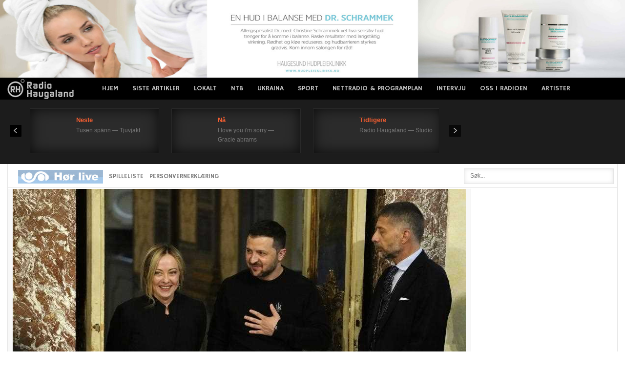

--- FILE ---
content_type: text/html; charset=utf-8
request_url: https://www.infokanal.com/admin/haugaland.html
body_size: 571
content:
<html>

<head>
  <title>Infokanal - Haugaland</title>
  <meta name="viewport" content="width=device-width, initial-scale=1.0" />
  <link href="/styles/index.css" rel="stylesheet">
  <link rel="manifest" href="/assets/site.webmanifest">
  <link rel="icon" type="image/png" sizes="16x16" href="/assets/favicon-16x16.png">
  <link rel="icon" type="image/png" sizes="32x32" href="/assets/favicon-32x32.png">
  <link rel="shortcut icon" href="/assets/favicon.ico">
  <link rel="apple-touch-icon" href="/assets/apple-touch-icon.png">
  <link rel="icon" type="image/png" sizes="192x192" href="/assets/android-chrome-192x192.png">
  <link rel="icon" type="image/png" sizes="512x512" href="/assets/android-chrome-512x512.png">
  <meta http-equiv="Cache-Control" content="no-cache, no-store, must-revalidate" />
  <meta http-equiv="Pragma" content="no-cache" />
  <meta http-equiv="Expires" content="0" />
</head>

<body>

  <main class="frame">
    <div class="title">
      <strong>Aktuelt Haugalandet</strong>
    </div>
    <div>
      <ul id="newslist" class="news-items">

      </ul>
    </div>
  </main>

  <script defer type="module" src="/assets/haugaland.js"></script>

<script defer src="https://static.cloudflareinsights.com/beacon.min.js/vcd15cbe7772f49c399c6a5babf22c1241717689176015" integrity="sha512-ZpsOmlRQV6y907TI0dKBHq9Md29nnaEIPlkf84rnaERnq6zvWvPUqr2ft8M1aS28oN72PdrCzSjY4U6VaAw1EQ==" data-cf-beacon='{"version":"2024.11.0","token":"6ab34fa34c794d3683e5d4510dcc1b62","r":1,"server_timing":{"name":{"cfCacheStatus":true,"cfEdge":true,"cfExtPri":true,"cfL4":true,"cfOrigin":true,"cfSpeedBrain":true},"location_startswith":null}}' crossorigin="anonymous"></script>
</body>

</html>

--- FILE ---
content_type: text/html; charset=utf-8
request_url: https://www.google.com/recaptcha/api2/aframe
body_size: 267
content:
<!DOCTYPE HTML><html><head><meta http-equiv="content-type" content="text/html; charset=UTF-8"></head><body><script nonce="XFEOJ6hBzDdoPW4JVn_hug">/** Anti-fraud and anti-abuse applications only. See google.com/recaptcha */ try{var clients={'sodar':'https://pagead2.googlesyndication.com/pagead/sodar?'};window.addEventListener("message",function(a){try{if(a.source===window.parent){var b=JSON.parse(a.data);var c=clients[b['id']];if(c){var d=document.createElement('img');d.src=c+b['params']+'&rc='+(localStorage.getItem("rc::a")?sessionStorage.getItem("rc::b"):"");window.document.body.appendChild(d);sessionStorage.setItem("rc::e",parseInt(sessionStorage.getItem("rc::e")||0)+1);localStorage.setItem("rc::h",'1761961411598');}}}catch(b){}});window.parent.postMessage("_grecaptcha_ready", "*");}catch(b){}</script></body></html>

--- FILE ---
content_type: text/css
request_url: https://www.infokanal.com/styles/index.css
body_size: 146
content:
*{
    font-family: Arial, Helvetica, sans-serif;
}
body{
    background-color: #121212;
}
.frame{
    width: 100%!important;
    height: auto!important;
}

.title{
    background-color: #ff5a22;
    border: 2px solid #f0602e;
    color: #fff;
    width: 100%;
    height: 30px;
    font-size: 120%;
    font-weight: bold;
    line-height: 35px;
    text-align: center;
    margin-bottom: 10px;
}

.news-items{
    padding: 0 !important;
    list-style-type: none !important;
    width: 100%;
}

.news-item:first-child{
    border-top: none;
    margin: 0 !important;
    padding: 14px 0;
}

.news-item{
    border-top: 1px solid #e5e5e5;
    margin: 0 !important;
    padding: 14px 0;
}

.news-item-less-30{
    background-color: #BC4441;
    padding: 15px;
}


.news-item a{
    padding-top: 2px;
    text-decoration: none;
    justify-content: center;
}

.news-item a center{
    padding-top: 15px;    
}

.news-item-image{
    max-width: 100%;
    height: auto!important;
    width: 100%;
}


img {
    border: 0;
    -ms-interpolation-mode: bicubic;
    aspect-ratio: auto 568 / 426;

}

a {
    color: #fff;
    transform: translateZ(0px);
    transition: color 0.2s linear 0s;
    text-decoration: none;
    font-size: 1.1em;
    font-weight: 500;
    
}


--- FILE ---
content_type: text/xml; charset=utf-8
request_url: https://www.infokanal.com/haugaland_rss.xml
body_size: 2537
content:
<?xml version='1.0' encoding='UTF-8'?>
<rss xmlns:media="http://search.yahoo.com/mrss/" xmlns:atom="http://www.w3.org/2005/Atom" xmlns:content="http://purl.org/rss/1.0/modules/content/" version="2.0">
  <channel>
    <title>infokanal haugaland RSS feed</title>
    <link>https://www.infokanal.com/haugaland_rss.xml</link>
    <description>infokanal RSS feed for haugaland</description>
    <docs>http://www.rssboard.org/rss-specification</docs>
    <generator>python-feedgen</generator>
    <lastBuildDate>Sat, 01 Nov 2025 02:42:01 +0100</lastBuildDate>
    <item>
      <title>SISTE FRA POLITIET (01:05): #Karmøy #Vormedal Politiet stengte et festlokale med flere overstadig berusede ungdommer under 18 år. En ungdom måtte også ha bistand fra helse ved en ambulanse pga beruselse. Utleier av lokalet ankom stedet og bistod med stengning. (POLITIET/RADIO HAUGALAND)</title>
      <link>https://www.politiet.no/politiloggen/hendelse/#/25hg9f</link>
      <guid isPermaLink="false">25hg9f</guid>
      <pubDate>Sat, 01 Nov 2025 01:05:11 +0100</pubDate>
      <media:content url="https://www.infokanal.com/images/politietsorvest/night/politi-natt10.jpg" width="400"/>
      <media:thumbnail url="https://www.infokanal.com/images/politietsorvest/night/politi-natt10.jpg" width="200"/>
    </item>
    <item>
      <title>SISTE FRA POLITIET (01:00): #Haugesund #Smedasundet Mann i 20 årene innsatt arrest og anmeldes for ordensforstyrrelse etter at to gjester sloss og denne begynte å angripe vektere på stedet. (POLITIET/RADIO HAUGALAND)</title>
      <link>https://www.politiet.no/politiloggen/hendelse/#/25s8b7</link>
      <guid isPermaLink="false">25s8b7</guid>
      <pubDate>Sat, 01 Nov 2025 01:00:56 +0100</pubDate>
      <media:content url="https://www.infokanal.com/images/politietsorvest/night/politi-natt7.jpg" width="400"/>
      <media:thumbnail url="https://www.infokanal.com/images/politietsorvest/night/politi-natt7.jpg" width="200"/>
    </item>
    <item>
      <title>SISTE FRA POLITIET (00:52): #Stord #Amfi Stord Trøtt mann vekket av politiet etter at han hadde lagt seg til å sove inne i en heis. Årsaken skulle være at siste buss hjem hadde kjørt. Satt i marsj uten videre pålegg enn å komme seg hjem på annet vis. (POLITIET/RADIO HAUGALAND)</title>
      <link>https://www.politiet.no/politiloggen/hendelse/#/25qhq2</link>
      <guid isPermaLink="false">25qhq2</guid>
      <pubDate>Sat, 01 Nov 2025 00:52:37 +0100</pubDate>
      <media:content url="https://www.infokanal.com/images/politietsorvest/night/politi-natt12.jpg" width="400"/>
      <media:thumbnail url="https://www.infokanal.com/images/politietsorvest/night/politi-natt12.jpg" width="200"/>
    </item>
    <item>
      <title>SISTE FRA POLITIET (21:33): #Haugesund #Stavanger, Sandnes, Jæren Politiet har siste timen hatt flere meldinger om fester med mindreårige rundt om i store deler av politidistriktet. Politiet har vært på flere adresser i blant annet Haugesund, Stavanger, Sandens og på Jæren hvor vi har påtruffet mindreårige.
Oppfordrer foreldre til å undersøke om deres unge lovende er en av dem som er beruset og driver med ordensforstyrrelse. Politiet bruker akkurat nå litt for mye ressurser på berusede ungdommer. (POLITIET/RADIO HAUGALAND)</title>
      <link>https://www.politiet.no/politiloggen/hendelse/#/25vkpm</link>
      <guid isPermaLink="false">25vkpm</guid>
      <pubDate>Fri, 31 Oct 2025 21:33:29 +0100</pubDate>
      <media:content url="https://www.infokanal.com/images/politietsorvest/night/politi-natt6.jpg" width="400"/>
      <media:thumbnail url="https://www.infokanal.com/images/politietsorvest/night/politi-natt6.jpg" width="200"/>
    </item>
    <item>
      <title>SISTE FRA POLITIET (20:25): #Stord # To personer involvert. Sjekket av helsepersonell på stedet. Politiet oppretter sak. (POLITIET/RADIO HAUGALAND)</title>
      <link>https://www.politiet.no/politiloggen/hendelse/#/25f0tm</link>
      <guid isPermaLink="false">25f0tm</guid>
      <pubDate>Fri, 31 Oct 2025 20:25:47 +0100</pubDate>
      <media:content url="https://www.infokanal.com/images/politietsorvest/night/politi-rygg.jpg" width="400"/>
      <media:thumbnail url="https://www.infokanal.com/images/politietsorvest/night/politi-rygg.jpg" width="200"/>
    </item>
    <item>
      <title>SISTE FRA POLITIET (19:01): #Stord # Et kjørefelt er sperret . Trafikken glir forbi. (POLITIET/RADIO HAUGALAND)</title>
      <link>https://www.politiet.no/politiloggen/hendelse/#/25f0tm</link>
      <guid isPermaLink="false">25f0tm</guid>
      <pubDate>Fri, 31 Oct 2025 19:01:43 +0100</pubDate>
      <media:content url="https://www.infokanal.com/images/politietsorvest/night/politi-natt5.jpg" width="400"/>
      <media:thumbnail url="https://www.infokanal.com/images/politietsorvest/night/politi-natt5.jpg" width="200"/>
    </item>
    <item>
      <title>SISTE FRA POLITIET (18:57): #Stord # Kl 1851 - melding om trafikkuhell i Langelandsvegen. To biler skal være involvert. Involverte personer er gått ut av bilene. Nødetatene er på vei til stedet. (POLITIET/RADIO HAUGALAND)</title>
      <link>https://www.politiet.no/politiloggen/hendelse/#/25f0tm</link>
      <guid isPermaLink="false">25f0tm</guid>
      <pubDate>Fri, 31 Oct 2025 18:57:47 +0100</pubDate>
      <media:content url="https://www.infokanal.com/images/politietsorvest/night/politi-innsatsleder-e1483864742424.jpg" width="400"/>
      <media:thumbnail url="https://www.infokanal.com/images/politietsorvest/night/politi-innsatsleder-e1483864742424.jpg" width="200"/>
    </item>
    <item>
      <title>SISTE FRA POLITIET (00:22): #Vindafjord #Sandeid En melder ringte politiet for å fortelle at hans sparkesykkel var stjålet og at den hadde sporing på en adresse. Adressen ble oppsøkt av politiet og sparkesykkelen ble funnet. En mistenkt ble avhørt og erkjente straffeskyld for tyveriet. Sparkesykkel tilbakelevert og sak opprettet.  (POLITIET/RADIO HAUGALAND)</title>
      <link>https://www.politiet.no/politiloggen/hendelse/#/251msl</link>
      <guid isPermaLink="false">251msl</guid>
      <pubDate>Fri, 31 Oct 2025 00:22:16 +0100</pubDate>
      <media:content url="https://www.infokanal.com/images/politietsorvest/night/politi-natt5.jpg" width="400"/>
      <media:thumbnail url="https://www.infokanal.com/images/politietsorvest/night/politi-natt5.jpg" width="200"/>
    </item>
    <item>
      <title>SISTE FRA POLITIET (19:57): #Fitjar #E39 Engevik Utrykningspolitiet har gjennomført trafikkontroll i 80 sonen. Resultat: 8 forenklede forelegg, høyeste hastighet 111 km/t.   (POLITIET/RADIO HAUGALAND)</title>
      <link>https://www.politiet.no/politiloggen/hendelse/#/257j1c</link>
      <guid isPermaLink="false">257j1c</guid>
      <pubDate>Thu, 30 Oct 2025 19:57:18 +0100</pubDate>
      <media:content url="https://www.infokanal.com/images/politietsorvest/night/politi-natt8.jpg" width="400"/>
      <media:thumbnail url="https://www.infokanal.com/images/politietsorvest/night/politi-natt8.jpg" width="200"/>
    </item>
    <item>
      <title>SISTE FRA POLITIET (16:59): #Karmøy #Håvik Utrykningspolitiet har gjennomført trafikk og ruskontroll i 30 sonen i tiden 1440-1635. Resultat: 109 kontrollerte bilførere, ingen utslag, 19 forenklede forelegg , 2 førerkort beslag,  1 pga hastighet, mann i 40 årene, målt i å ha kjørt i 72 km/t.                 1 pga prikk belastning   (POLITIET/RADIO HAUGALAND)</title>
      <link>https://www.politiet.no/politiloggen/hendelse/#/251h7z</link>
      <guid isPermaLink="false">251h7z</guid>
      <pubDate>Thu, 30 Oct 2025 16:59:22 +0100</pubDate>
      <media:content url="https://www.infokanal.com/images/politietsorvest/day/politibil-2-e1533475423360.jpg" width="400"/>
      <media:thumbnail url="https://www.infokanal.com/images/politietsorvest/day/politibil-2-e1533475423360.jpg" width="200"/>
    </item>
    <item>
      <title>SISTE FRA POLITIET (14:59): #Tysvær #Mjåsund Utrykningspolitiet har gjennomført trafikkontroll i 70 sonen. Resultat: 12 forenklede forelegg , høyeste hastighet 84 km/t.  (POLITIET/RADIO HAUGALAND)</title>
      <link>https://www.politiet.no/politiloggen/hendelse/#/25s3g4</link>
      <guid isPermaLink="false">25s3g4</guid>
      <pubDate>Thu, 30 Oct 2025 14:59:51 +0100</pubDate>
      <media:content url="https://www.infokanal.com/images/politietsorvest/day/politi-fart.jpg" width="400"/>
      <media:thumbnail url="https://www.infokanal.com/images/politietsorvest/day/politi-fart.jpg" width="200"/>
    </item>
    <item>
      <title>SISTE FRA POLITIET (09:49): #Tysvær # Politiet gjennomfører i dag en øvelse på Kårstø i tidsrommet kl 10.00-14.00. Det vil bli synlige politimannskap og utrykningskjøretøy i forbindelse med øvelsen. (POLITIET/RADIO HAUGALAND)</title>
      <link>https://www.politiet.no/politiloggen/hendelse/#/251bqz</link>
      <guid isPermaLink="false">251bqz</guid>
      <pubDate>Thu, 30 Oct 2025 09:49:52 +0100</pubDate>
      <media:content url="https://www.infokanal.com/images/politietsorvest/day/politi-dag18.jpg" width="400"/>
      <media:thumbnail url="https://www.infokanal.com/images/politietsorvest/day/politi-dag18.jpg" width="200"/>
    </item>
    <item>
      <title>SISTE FRA POLITIET (08:33): #Haugesund # Politi og ambulanse fremme på stedet. Trafikken flyter fint forbi i et felt. Fører blir tilsett av helse. Ulykken skjedd i forbindelse med filskifte. (POLITIET/RADIO HAUGALAND)</title>
      <link>https://www.politiet.no/politiloggen/hendelse/#/25tdtj</link>
      <guid isPermaLink="false">25tdtj</guid>
      <pubDate>Thu, 30 Oct 2025 08:33:32 +0100</pubDate>
      <media:content url="https://www.infokanal.com/images/politietsorvest/day/politi-dag22.jpg" width="400"/>
      <media:thumbnail url="https://www.infokanal.com/images/politietsorvest/day/politi-dag22.jpg" width="200"/>
    </item>
    <item>
      <title>TRAFIKK (08:32): Fv 47 Steinsnes i Haugesund. Trafikkuhell rett nord for rundkjøring, personbil og MC har vært borti hverandre. Politi er på stedet og trafikken får passere. (VEGVESEN/RADIO HAUGALAND)</title>
      <link>https://twitter.com/twitter/status/1983799196554817801</link>
      <guid isPermaLink="false">1983799196554817801</guid>
      <pubDate>Thu, 30 Oct 2025 08:32:40 +0100</pubDate>
      <media:content url="https://www.infokanal.com/images/VTSvest/day/PdE7YkG1pco_resize.jpg" width="400"/>
      <media:thumbnail url="https://www.infokanal.com/images/VTSvest/day/PdE7YkG1pco_resize.jpg" width="200"/>
    </item>
    <item>
      <title>SISTE FRA POLITIET (08:19): #Haugesund # MC fører fremstår som lettere skadd. (POLITIET/RADIO HAUGALAND)</title>
      <link>https://www.politiet.no/politiloggen/hendelse/#/25tdtj</link>
      <guid isPermaLink="false">25tdtj</guid>
      <pubDate>Thu, 30 Oct 2025 08:19:16 +0100</pubDate>
      <media:content url="https://www.infokanal.com/images/politietsorvest/day/politi-dag20.jpg" width="400"/>
      <media:thumbnail url="https://www.infokanal.com/images/politietsorvest/day/politi-dag20.jpg" width="200"/>
    </item>
    <item>
      <title>SISTE FRA POLITIET (08:17): #Haugesund # Trafikale problemer på stedet. (POLITIET/RADIO HAUGALAND)</title>
      <link>https://www.politiet.no/politiloggen/hendelse/#/25tdtj</link>
      <guid isPermaLink="false">25tdtj</guid>
      <pubDate>Thu, 30 Oct 2025 08:17:29 +0100</pubDate>
      <media:content url="https://www.infokanal.com/images/politietsorvest/day/politi-dag6.jpg" width="400"/>
      <media:thumbnail url="https://www.infokanal.com/images/politietsorvest/day/politi-dag6.jpg" width="200"/>
    </item>
    <item>
      <title>SISTE FRA POLITIET (08:17): #Haugesund # Politiet rykker ut til Tittelsnesvegen ved Kvala etter melding om en trafikkulykke. Skal være en MC og en personbil involvert. Ukjent skadeomfang.  (POLITIET/RADIO HAUGALAND)</title>
      <link>https://www.politiet.no/politiloggen/hendelse/#/25tdtj</link>
      <guid isPermaLink="false">25tdtj</guid>
      <pubDate>Thu, 30 Oct 2025 08:17:04 +0100</pubDate>
      <media:content url="https://www.infokanal.com/images/politietsorvest/day/politi-dag14.jpg" width="400"/>
      <media:thumbnail url="https://www.infokanal.com/images/politietsorvest/day/politi-dag14.jpg" width="200"/>
    </item>
    <item>
      <title>TRAFIKK (08:12): Rv 13 Tyssedal i Ullensvang. Vegen er stengt. En trailer har prøvd å snu på riksvegen, men klarte det ikke. Han sperrer begge kjørefeltene. Politiet er på veg. (VEGVESEN/RADIO HAUGALAND)</title>
      <link>https://twitter.com/twitter/status/1983794043730399381</link>
      <guid isPermaLink="false">1983794043730399381</guid>
      <pubDate>Thu, 30 Oct 2025 08:12:11 +0100</pubDate>
      <media:content url="https://www.infokanal.com/images/VTSvest/day/PdE7YkG1pco_resize.jpg" width="400"/>
      <media:thumbnail url="https://www.infokanal.com/images/VTSvest/day/PdE7YkG1pco_resize.jpg" width="200"/>
    </item>
    <item>
      <title>SISTE FRA POLITIET (16:51): #Haugesund #E39 Ved Førde Kirke Det er kommet inn melding om olje på veien ved Førde kirke. VTS har sendt ut entreprenør for å se på dette.  (POLITIET/RADIO HAUGALAND)</title>
      <link>https://www.politiet.no/politiloggen/hendelse/#/252189</link>
      <guid isPermaLink="false">252189</guid>
      <pubDate>Wed, 29 Oct 2025 16:51:46 +0100</pubDate>
      <media:content url="https://www.infokanal.com/images/politietsorvest/day/politi-dag.jpg" width="400"/>
      <media:thumbnail url="https://www.infokanal.com/images/politietsorvest/day/politi-dag.jpg" width="200"/>
    </item>
    <item>
      <title>SISTE FRA POLITIET (15:34): #Haugesund #E39 Førde Politiet har gjennomført en fartskontroll i 60 sonen. Det ble skrevet ut 18 forenklet forelegg og høyeste hastighet var 84 km/t.  (POLITIET/RADIO HAUGALAND)</title>
      <link>https://www.politiet.no/politiloggen/hendelse/#/25kbb2</link>
      <guid isPermaLink="false">25kbb2</guid>
      <pubDate>Wed, 29 Oct 2025 15:34:08 +0100</pubDate>
      <media:content url="https://www.infokanal.com/images/politietsorvest/day/politi-dag.jpg" width="400"/>
      <media:thumbnail url="https://www.infokanal.com/images/politietsorvest/day/politi-dag.jpg" width="200"/>
    </item>
  </channel>
</rss>
